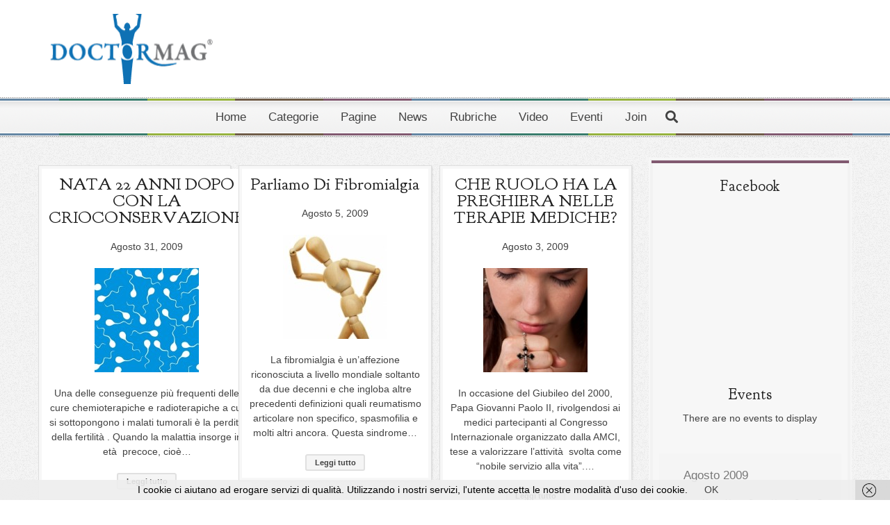

--- FILE ---
content_type: text/html; charset=UTF-8
request_url: https://it.doctmag.com/2009/08/
body_size: 11218
content:
<!DOCTYPE HTML>
<html class="" lang="it-IT">
<head>
	<meta charset="UTF-8">

	<title>Agosto 2009 Archivi - Doctormag</title>

<!-- This site is optimized with the Yoast SEO plugin v11.4 - https://yoast.com/wordpress/plugins/seo/ -->
<link rel="canonical" href="https://it.doctmag.com/2009/08/" />
<script type='application/ld+json' class='yoast-schema-graph yoast-schema-graph--main'>{"@context":"https://schema.org","@graph":[{"@type":"Organization","@id":"https://it.doctmag.com/#organization","name":"","url":"https://it.doctmag.com/","sameAs":[]},{"@type":"WebSite","@id":"https://it.doctmag.com/#website","url":"https://it.doctmag.com/","name":"Doctormag","publisher":{"@id":"https://it.doctmag.com/#organization"},"potentialAction":{"@type":"SearchAction","target":"https://it.doctmag.com/?s={search_term_string}","query-input":"required name=search_term_string"}},{"@type":"CollectionPage","@id":"https://it.doctmag.com/2009/08/#webpage","url":"https://it.doctmag.com/2009/08/","inLanguage":"it-IT","name":"Agosto 2009 Archivi - Doctormag","isPartOf":{"@id":"https://it.doctmag.com/#website"}}]}</script>
<!-- / Yoast SEO plugin. -->

<link rel='dns-prefetch' href='//s.w.org' />
<link rel="alternate" type="application/rss+xml" title="Doctormag &raquo; Feed" href="https://it.doctmag.com/feed/" />
<link rel="alternate" type="application/rss+xml" title="Doctormag &raquo; Feed dei commenti" href="https://it.doctmag.com/comments/feed/" />
<meta name="viewport" content="width=device-width, initial-scale=1"><meta name="SKYPE_TOOLBAR" content="SKYPE_TOOLBAR_PARSER_COMPATIBLE"><link rel='stylesheet' id='vendor-css'  href='https://it.doctmag.com/wp-content/themes/wophyr/assets/pkgd/vendor.min.css?ver=1.0.3' type='text/css' media='all' />
<link rel='stylesheet' id='woptima-css'  href='https://it.doctmag.com/wp-content/themes/wophyr/assets/pkgd/main.min.css?ver=1.0.3' type='text/css' media='all' />
<link rel='stylesheet' id='newsletter-css'  href='https://it.doctmag.com/wp-content/plugins/newsletter/style.css?ver=6.9.7' type='text/css' media='all' />
<!--[if lt IE 9]>
<link rel='stylesheet' id='vc_lte_ie9-css'  href='https://it.doctmag.com/wp-content/plugins/js_composer/assets/css/vc_lte_ie9.min.css?ver=6.0.3' type='text/css' media='screen' />
<![endif]-->
<link rel='stylesheet' id='us-theme-css'  href='//it.doctmag.com/wp-content/uploads/us-assets/it.doctmag.com.css?ver=5.4.1' type='text/css' media='all' />
<link rel='stylesheet' id='theme-style-css'  href='//it.doctmag.com/wp-content/themes/wophyr/style.css?ver=5.4.1' type='text/css' media='all' />
<script type='text/javascript' src='https://it.doctmag.com/wp-includes/js/jquery/jquery.js?ver=1.12.4-wp'></script>
<link rel='https://api.w.org/' href='https://it.doctmag.com/wp-json/' />
<link rel="EditURI" type="application/rsd+xml" title="RSD" href="https://it.doctmag.com/xmlrpc.php?rsd" />
<link rel="wlwmanifest" type="application/wlwmanifest+xml" href="https://it.doctmag.com/wp-includes/wlwmanifest.xml" /> 
<meta name="generator" content="WordPress 5.2.21" />

<!-- Simple Events Calendar 1.4.0 by Jerry G. Rietveld (www.jgrietveld.com) -->
<link rel="profile" href="http://microformats.org/profile/hcalendar" />

<script type="text/javascript">

  var _gaq = _gaq || [];
  _gaq.push(['_setAccount', 'UA-5492929-1']);
  _gaq.push(['_setDomainName', '.doctmag.com']);
  _gaq.push(['_trackPageview']);

  (function() {
    var ga = document.createElement('script'); ga.type = 'text/javascript'; ga.async = true;
    ga.src = ('https:' == document.location.protocol ? 'https://ssl' : 'http://www') + '.google-analytics.com/ga.js';
    var s = document.getElementsByTagName('script')[0]; s.parentNode.insertBefore(ga, s);
  })();

</script><link rel="Shortcut Icon" type="image/x-icon" href="https://it.doctmag.com/wp-content/uploads/2012/04/favicon.ico" />
		<script>
			document.documentElement.className = document.documentElement.className.replace( 'no-js', 'js' );
		</script>
					<script type="text/javascript">
			var ajaxurl 		= 'https://it.doctmag.com/wp-admin/admin-ajax.php';
			var resturl 		= 'https://it.doctmag.com/wp-json/';
			var baseDomain	= 'https://it.doctmag.com';
			var ajaxnonce		= '150ee88f98';
			</script>
			<script>
		if (!/Android|webOS|iPhone|iPad|iPod|BlackBerry|IEMobile|Opera Mini/i.test(navigator.userAgent)) {
			var root = document.getElementsByTagName('html')[0]
			root.className += " no-touch";
		}
	</script>
	
			<style>

				.dspacer-tl:before {

					-webkit-mask: url('https://it.doctmag.com/wp-content/themes/wophyr/assets/images/svg/diagonal-tl.svg');

					mask: url('https://it.doctmag.com/wp-content/themes/wophyr/assets/images/svg/diagonal-tl.svg');

				}

				.dspacer-tr:before {

					-webkit-mask: url('https://it.doctmag.com/wp-content/themes/wophyr/assets/images/svg/diagonal-tr.svg');

					mask: url('https://it.doctmag.com/wp-content/themes/wophyr/assets/images/svg/diagonal-tl.svg');

				}

				.dspacer-bl:before {

					-webkit-mask: url('https://it.doctmag.com/wp-content/themes/wophyr/assets/images/svg/diagonal-bl.svg');

					mask: url('https://it.doctmag.com/wp-content/themes/wophyr/assets/images/svg/diagonal-tl.svg');

				}

				.dspacer-br:before {

					-webkit-mask: url('https://it.doctmag.com/wp-content/themes/wophyr/assets/images/svg/diagonal-br.svg');

					mask: url('https://it.doctmag.com/wp-content/themes/wophyr/assets/images/svg/diagonal-tl.svg');

				}

				.l-subheader.at_bottom{

					background: url('https://it.doctmag.com/wp-content/themes/wophyr/assets/images/menu-bg.png');

					background-repeat: repeat-x;

				}

				body {

					background: url('https://it.doctmag.com/wp-content/themes/wophyr/assets/images/body-bg.png');

					background-repeat: repeat;

				}
				
				@media only screen and (min-width: 901px) {
					.current-menu-item {

						background: url('https://it.doctmag.com/wp-content/themes/wophyr/assets/images/active-link.png') no-repeat top center;

					}

					.current-menu-item a {

						color: white !important;

					}
				}

				footer > section {

					background: url('https://it.doctmag.com/wp-content/themes/wophyr/assets/images/content-bg.png') repeat-x top;

				}

			</style>

				<style type="text/css" id="wp-custom-css">
			 ol { margin-left: 1rem ; }		</style>
		<noscript><style> .wpb_animate_when_almost_visible { opacity: 1; }</style></noscript>
				<style id="us-header-css">@media (min-width:900px){.hidden_for_default{display:none !important}.l-subheader.at_top{display:none}.l-header{position:relative;z-index:111;width:100%}.l-subheader{margin:0 auto}.l-subheader.width_full{padding-left:1.5rem;padding-right:1.5rem}.l-subheader-h{display:flex;align-items:center;position:relative;margin:0 auto;height:inherit}.w-header-show{display:none}.l-header.pos_fixed{position:fixed;left:0}.l-header.pos_fixed:not(.notransition) .l-subheader{transition-property:transform, background-color, box-shadow, line-height, height;transition-duration:0.3s;transition-timing-function:cubic-bezier(.78,.13,.15,.86)}.l-header.bg_transparent:not(.sticky){background:linear-gradient(rgba(0,0,0,0.5), transparent) repeat-x}.l-header.bg_transparent:not(.sticky) .l-subheader{box-shadow:none !important;background-image:none;background-color:transparent}.l-header.bg_transparent:not(.sticky) .l-subheader.at_top{background-color:rgba(0,0,0,0.2);color:rgba(255,255,255,0.66)}.l-header.bg_transparent:not(.sticky) .l-subheader.at_bottom .l-subheader-h{box-shadow:0 -1px 0 rgba(255,255,255,0.22)}.l-header.bg_transparent:not(.sticky) .w-nav.type_desktop .w-nav-list.level_1>.menu-item>a{background-color:transparent}.l-header.bg_transparent~.l-main .l-section.width_full.height_auto:first-child{padding-top:0 !important;padding-bottom:0 !important}.l-header.pos_static.bg_transparent{position:absolute;left:0}.l-subheader.width_full .l-subheader-h{max-width:none !important}.headerinpos_above .l-header.pos_fixed{overflow:hidden;transition:transform 0.3s;transform:translate3d(0,-100%,0)}.headerinpos_above .l-header.pos_fixed.sticky{overflow:visible;transform:none}.headerinpos_above .l-header.pos_fixed~.l-section,.headerinpos_above .l-header.pos_fixed~.l-main,.headerinpos_above .l-header.pos_fixed~.l-main .l-section:first-child{padding-top:0 !important}.l-header.shadow_thin .l-subheader.at_middle,.l-header.shadow_thin .l-subheader.at_bottom,.l-header.shadow_none.sticky .l-subheader.at_middle,.l-header.shadow_none.sticky .l-subheader.at_bottom{box-shadow:0 1px 0 rgba(0,0,0,0.08)}.l-header.shadow_wide .l-subheader.at_middle,.l-header.shadow_wide .l-subheader.at_bottom{box-shadow:0 3px 5px -1px rgba(0,0,0,0.1), 0 2px 1px -1px rgba(0,0,0,0.05)}.headerinpos_bottom .l-header.pos_fixed:not(.sticky) .w-dropdown-list{top:auto;bottom:-0.4em;padding-top:0.4em;padding-bottom:2.4em}.header_hor .l-subheader-cell>.w-cart{margin-left:0;margin-right:0}.l-subheader.at_top{line-height:40px;height:40px}.l-header.sticky .l-subheader.at_top{line-height:0px;height:0px;overflow:hidden}.l-subheader.at_middle{line-height:140px;height:140px}.l-header.sticky .l-subheader.at_middle{line-height:80px;height:80px}.l-subheader.at_bottom{line-height:57px;height:57px}.l-header.sticky .l-subheader.at_bottom{line-height:50px;height:50px}.l-subheader.with_centering .l-subheader-cell.at_left,.l-subheader.with_centering .l-subheader-cell.at_right{flex-basis:100px}.l-header.pos_fixed~.l-section:first-of-type,.sidebar_left .l-header.pos_fixed + .l-main,.sidebar_right .l-header.pos_fixed + .l-main,.sidebar_none .l-header.pos_fixed + .l-main .l-section:first-of-type,.sidebar_none .l-header.pos_fixed + .l-main .l-section-gap:nth-child(2),.headerinpos_below .l-header.pos_fixed~.l-main .l-section:nth-of-type(2),.l-header.pos_static.bg_transparent~.l-section:first-of-type,.sidebar_left .l-header.pos_static.bg_transparent + .l-main,.sidebar_right .l-header.pos_static.bg_transparent + .l-main,.sidebar_none .l-header.pos_static.bg_transparent + .l-main .l-section:first-of-type{padding-top:197px}.headerinpos_bottom .l-header.pos_fixed~.l-main .l-section:first-of-type{padding-bottom:197px}.l-header.bg_transparent~.l-main .l-section.valign_center:first-of-type>.l-section-h{top:-98.5px}.headerinpos_bottom .l-header.pos_fixed.bg_transparent~.l-main .l-section.valign_center:first-of-type>.l-section-h{top:98.5px}.l-header.pos_fixed~.l-main .l-section.height_full:not(:first-of-type){min-height:calc(100vh - 130px)}.admin-bar .l-header.pos_fixed~.l-main .l-section.height_full:not(:first-of-type){min-height:calc(100vh - 162px)}.l-header.pos_static.bg_solid~.l-main .l-section.height_full:first-of-type{min-height:calc(100vh - 197px)}.l-header.pos_fixed~.l-main .l-section.sticky{top:130px}.admin-bar .l-header.pos_fixed~.l-main .l-section.sticky{top:162px}.l-header.pos_fixed.sticky + .l-section.type_sticky,.sidebar_none .l-header.pos_fixed.sticky + .l-main .l-section.type_sticky:first-of-type{padding-top:130px}.headerinpos_below .l-header.pos_fixed:not(.sticky){position:absolute;top:100%}.headerinpos_bottom .l-header.pos_fixed:not(.sticky){position:absolute;bottom:0}.headerinpos_below .l-header.pos_fixed~.l-main .l-section:first-of-type,.headerinpos_bottom .l-header.pos_fixed~.l-main .l-section:first-of-type{padding-top:0 !important}.headerinpos_below .l-header.pos_fixed~.l-main .l-section.height_full:nth-of-type(2){min-height:100vh}.admin-bar.headerinpos_below .l-header.pos_fixed~.l-main .l-section.height_full:nth-of-type(2){min-height:calc(100vh - 32px)}.headerinpos_bottom .l-header.pos_fixed:not(.sticky) .w-cart-dropdown,.headerinpos_bottom .l-header.pos_fixed:not(.sticky) .w-nav.type_desktop .w-nav-list.level_2{bottom:100%;transform-origin:0 100%}.headerinpos_bottom .l-header.pos_fixed:not(.sticky) .w-nav.type_mobile.m_layout_dropdown .w-nav-list.level_1{top:auto;bottom:100%;box-shadow:0 -3px 3px rgba(0,0,0,0.1)}.headerinpos_bottom .l-header.pos_fixed:not(.sticky) .w-nav.type_desktop .w-nav-list.level_3,.headerinpos_bottom .l-header.pos_fixed:not(.sticky) .w-nav.type_desktop .w-nav-list.level_4{top:auto;bottom:0;transform-origin:0 100%}}@media (min-width:600px) and (max-width:899px){.hidden_for_tablets{display:none !important}.l-subheader.at_top{display:none}.l-header{position:relative;z-index:111;width:100%}.l-subheader{margin:0 auto}.l-subheader.width_full{padding-left:1.5rem;padding-right:1.5rem}.l-subheader-h{display:flex;align-items:center;position:relative;margin:0 auto;height:inherit}.w-header-show{display:none}.l-header.pos_fixed{position:fixed;left:0}.l-header.pos_fixed:not(.notransition) .l-subheader{transition-property:transform, background-color, box-shadow, line-height, height;transition-duration:0.3s;transition-timing-function:cubic-bezier(.78,.13,.15,.86)}.l-header.bg_transparent:not(.sticky){background:linear-gradient(rgba(0,0,0,0.5), transparent) repeat-x}.l-header.bg_transparent:not(.sticky) .l-subheader{box-shadow:none !important;background-image:none;background-color:transparent}.l-header.bg_transparent:not(.sticky) .l-subheader.at_top{background-color:rgba(0,0,0,0.2);color:rgba(255,255,255,0.66)}.l-header.bg_transparent:not(.sticky) .l-subheader.at_bottom .l-subheader-h{box-shadow:0 -1px 0 rgba(255,255,255,0.22)}.l-header.bg_transparent:not(.sticky) .w-nav.type_desktop .w-nav-list.level_1>.menu-item>a{background-color:transparent}.l-header.bg_transparent~.l-main .l-section.width_full.height_auto:first-child{padding-top:0 !important;padding-bottom:0 !important}.l-header.pos_static.bg_transparent{position:absolute;left:0}.l-subheader.width_full .l-subheader-h{max-width:none !important}.headerinpos_above .l-header.pos_fixed{overflow:hidden;transition:transform 0.3s;transform:translate3d(0,-100%,0)}.headerinpos_above .l-header.pos_fixed.sticky{overflow:visible;transform:none}.headerinpos_above .l-header.pos_fixed~.l-section,.headerinpos_above .l-header.pos_fixed~.l-main,.headerinpos_above .l-header.pos_fixed~.l-main .l-section:first-child{padding-top:0 !important}.l-header.shadow_thin .l-subheader.at_middle,.l-header.shadow_thin .l-subheader.at_bottom,.l-header.shadow_none.sticky .l-subheader.at_middle,.l-header.shadow_none.sticky .l-subheader.at_bottom{box-shadow:0 1px 0 rgba(0,0,0,0.08)}.l-header.shadow_wide .l-subheader.at_middle,.l-header.shadow_wide .l-subheader.at_bottom{box-shadow:0 3px 5px -1px rgba(0,0,0,0.1), 0 2px 1px -1px rgba(0,0,0,0.05)}.headerinpos_bottom .l-header.pos_fixed:not(.sticky) .w-dropdown-list{top:auto;bottom:-0.4em;padding-top:0.4em;padding-bottom:2.4em}.header_hor .l-subheader-cell>.w-cart{margin-left:0;margin-right:0}.l-subheader.at_top{line-height:40px;height:40px}.l-header.sticky .l-subheader.at_top{line-height:40px;height:40px}.l-subheader.at_middle{line-height:50px;height:50px}.l-header.sticky .l-subheader.at_middle{line-height:0px;height:0px;overflow:hidden}.l-subheader.at_bottom{line-height:50px;height:50px}.l-header.sticky .l-subheader.at_bottom{line-height:50px;height:50px}.l-header.pos_fixed~.l-section:first-of-type,.sidebar_left .l-header.pos_fixed + .l-main,.sidebar_right .l-header.pos_fixed + .l-main,.sidebar_none .l-header.pos_fixed + .l-main .l-section:first-of-type,.sidebar_none .l-header.pos_fixed + .l-main .l-section-gap:nth-child(2),.l-header.pos_static.bg_transparent~.l-section:first-of-type,.sidebar_left .l-header.pos_static.bg_transparent + .l-main,.sidebar_right .l-header.pos_static.bg_transparent + .l-main,.sidebar_none .l-header.pos_static.bg_transparent + .l-main .l-section:first-of-type{padding-top:100px}.l-header.pos_fixed~.l-main .l-section.sticky{top:50px}.l-header.pos_fixed.sticky + .l-section.type_sticky,.sidebar_none .l-header.pos_fixed.sticky + .l-main .l-section.type_sticky:first-of-type{padding-top:50px}}@media (max-width:599px){.hidden_for_mobiles{display:none !important}.l-subheader.at_top{display:none}.l-header{position:relative;z-index:111;width:100%}.l-subheader{margin:0 auto}.l-subheader.width_full{padding-left:1.5rem;padding-right:1.5rem}.l-subheader-h{display:flex;align-items:center;position:relative;margin:0 auto;height:inherit}.w-header-show{display:none}.l-header.pos_fixed{position:fixed;left:0}.l-header.pos_fixed:not(.notransition) .l-subheader{transition-property:transform, background-color, box-shadow, line-height, height;transition-duration:0.3s;transition-timing-function:cubic-bezier(.78,.13,.15,.86)}.l-header.bg_transparent:not(.sticky){background:linear-gradient(rgba(0,0,0,0.5), transparent) repeat-x}.l-header.bg_transparent:not(.sticky) .l-subheader{box-shadow:none !important;background-image:none;background-color:transparent}.l-header.bg_transparent:not(.sticky) .l-subheader.at_top{background-color:rgba(0,0,0,0.2);color:rgba(255,255,255,0.66)}.l-header.bg_transparent:not(.sticky) .l-subheader.at_bottom .l-subheader-h{box-shadow:0 -1px 0 rgba(255,255,255,0.22)}.l-header.bg_transparent:not(.sticky) .w-nav.type_desktop .w-nav-list.level_1>.menu-item>a{background-color:transparent}.l-header.bg_transparent~.l-main .l-section.width_full.height_auto:first-child{padding-top:0 !important;padding-bottom:0 !important}.l-header.pos_static.bg_transparent{position:absolute;left:0}.l-subheader.width_full .l-subheader-h{max-width:none !important}.headerinpos_above .l-header.pos_fixed{overflow:hidden;transition:transform 0.3s;transform:translate3d(0,-100%,0)}.headerinpos_above .l-header.pos_fixed.sticky{overflow:visible;transform:none}.headerinpos_above .l-header.pos_fixed~.l-section,.headerinpos_above .l-header.pos_fixed~.l-main,.headerinpos_above .l-header.pos_fixed~.l-main .l-section:first-child{padding-top:0 !important}.l-header.shadow_thin .l-subheader.at_middle,.l-header.shadow_thin .l-subheader.at_bottom,.l-header.shadow_none.sticky .l-subheader.at_middle,.l-header.shadow_none.sticky .l-subheader.at_bottom{box-shadow:0 1px 0 rgba(0,0,0,0.08)}.l-header.shadow_wide .l-subheader.at_middle,.l-header.shadow_wide .l-subheader.at_bottom{box-shadow:0 3px 5px -1px rgba(0,0,0,0.1), 0 2px 1px -1px rgba(0,0,0,0.05)}.headerinpos_bottom .l-header.pos_fixed:not(.sticky) .w-dropdown-list{top:auto;bottom:-0.4em;padding-top:0.4em;padding-bottom:2.4em}.header_hor .l-subheader-cell>.w-cart{margin-left:0;margin-right:0}.l-subheader.at_top{line-height:40px;height:40px}.l-header.sticky .l-subheader.at_top{line-height:40px;height:40px}.l-subheader.at_middle{line-height:50px;height:50px}.l-header.sticky .l-subheader.at_middle{line-height:0px;height:0px;overflow:hidden}.l-subheader.at_bottom{line-height:50px;height:50px}.l-header.sticky .l-subheader.at_bottom{line-height:50px;height:50px}.l-header.pos_fixed~.l-section:first-of-type,.sidebar_left .l-header.pos_fixed + .l-main,.sidebar_right .l-header.pos_fixed + .l-main,.sidebar_none .l-header.pos_fixed + .l-main .l-section:first-of-type,.sidebar_none .l-header.pos_fixed + .l-main .l-section-gap:nth-child(2),.l-header.pos_static.bg_transparent~.l-section:first-of-type,.sidebar_left .l-header.pos_static.bg_transparent + .l-main,.sidebar_right .l-header.pos_static.bg_transparent + .l-main,.sidebar_none .l-header.pos_static.bg_transparent + .l-main .l-section:first-of-type{padding-top:100px}.l-header.pos_fixed~.l-main .l-section.sticky{top:50px}.l-header.pos_fixed.sticky + .l-section.type_sticky,.sidebar_none .l-header.pos_fixed.sticky + .l-main .l-section.type_sticky:first-of-type{padding-top:50px}}@media (min-width:900px){.ush_image_1{height:101px}.l-header.sticky .ush_image_1{height:70px}}@media (min-width:600px) and (max-width:899px){.ush_image_1{height:70px}.l-header.sticky .ush_image_1{height:70px}}@media (max-width:599px){.ush_image_1{height:70px}.l-header.sticky .ush_image_1{height:70px}}.ush_text_1{white-space:nowrap}.ush_text_2{white-space:nowrap}.ush_text_3{white-space:nowrap}.header_hor .ush_menu_1.type_desktop .w-nav-list.level_1>.menu-item>a{padding-left:16px;padding-right:16px}.header_ver .ush_menu_1.type_desktop .w-nav-list.level_1>.menu-item>a{padding-top:16px;padding-bottom:16px}.ush_menu_1{}.ush_menu_1.type_desktop .w-nav-list>.menu-item.level_1{font-size:17px}.ush_menu_1.type_desktop .w-nav-list>.menu-item:not(.level_1){font-size:15px}.ush_menu_1.type_mobile .w-nav-anchor.level_1{font-size:1.1rem}.ush_menu_1.type_mobile .w-nav-anchor:not(.level_1){font-size:0.9rem}@media (min-width:900px){.ush_menu_1 .w-nav-icon{font-size:20px}}@media (min-width:600px) and (max-width:899px){.ush_menu_1 .w-nav-icon{font-size:20px}}@media (max-width:599px){.ush_menu_1 .w-nav-icon{font-size:20px}}@media screen and (max-width:899px){.w-nav.ush_menu_1>.w-nav-list.level_1{display:none}.ush_menu_1 .w-nav-control{display:block}}@media (min-width:900px){.ush_search_1.layout_simple{max-width:240px}.ush_search_1.layout_modern.active{width:240px}.ush_search_1 .w-search-open,.ush_search_1 .w-search-close,.ush_search_1 .w-search-form-btn{font-size:18px}}@media (min-width:600px) and (max-width:899px){.ush_search_1.layout_simple{max-width:200px}.ush_search_1.layout_modern.active{width:200px}.ush_search_1 .w-search-open,.ush_search_1 .w-search-close,.ush_search_1 .w-search-form-btn{font-size:18px}}@media (max-width:599px){.ush_search_1 .w-search-open,.ush_search_1 .w-search-close,.ush_search_1 .w-search-form-btn{font-size:18px}}.ush_socials_1 .w-socials-list{margin:-0}.ush_socials_1 .w-socials-item{padding:0}@media (min-width:900px){.ush_socials_1{font-size:20px}}@media (min-width:600px) and (max-width:899px){.ush_socials_1{font-size:18px}}@media (max-width:599px){.ush_socials_1{font-size:16px}}@media (min-width:900px){.ush_cart_1 .w-cart-link{font-size:20px}}@media (min-width:600px) and (max-width:899px){.ush_cart_1 .w-cart-link{font-size:20px}}@media (max-width:599px){.ush_cart_1 .w-cart-link{font-size:20px}}</style>
				</head>
<body class="archive date l-body Zephyr_5.4.1 header_hor headerinpos_top state_default is-frontend wpb-js-composer js-comp-ver-6.0.3 vc_responsive" itemscope itemtype="https://schema.org/WebPage">

<div class="l-canvas sidebar_right type_wide">

	
				
		<header class="l-header pos_static bg_solid shadow_thin" itemscope itemtype="https://schema.org/WPHeader"><div class="l-subheader at_middle with_centering"><div class="l-subheader-h"><div class="l-subheader-cell at_left"></div><div class="l-subheader-cell at_center"><div class="w-image ush_image_1"><a class="w-image-h" href="https://it.doctmag.com/"><img width="244" height="100"   alt="doctormag" data-src="https://it.doctmag.com/wp-content/uploads/2014/09/doctormag.png" class="attachment-large size-large lazyload" src="[data-uri]" /><noscript><img width="244" height="100" src="https://it.doctmag.com/wp-content/uploads/2014/09/doctormag.png" class="attachment-large size-large" alt="doctormag" /></noscript></a></div></div><div class="l-subheader-cell at_right"></div></div></div><div class="l-subheader at_bottom with_centering"><div class="l-subheader-h"><div class="l-subheader-cell at_left"></div><div class="l-subheader-cell at_center"><nav class="w-nav ush_menu_1 type_desktop dropdown_height m_align_left m_layout_dropdown" itemscope itemtype="https://schema.org/SiteNavigationElement"><a class="w-nav-control" href="javascript:void(0);" aria-label="Menu"><div class="w-nav-icon"><i></i></div><span>Menu</span></a><ul class="w-nav-list level_1 hide_for_mobiles hover_simple"><li id="menu-item-24329" class="menu-item menu-item-type-custom menu-item-object-custom w-nav-item level_1 menu-item-24329"><a class="w-nav-anchor level_1"  href="/"><span class="w-nav-title">Home</span><span class="w-nav-arrow"></span></a></li><li id="menu-item-24330" class="menu-item menu-item-type-custom menu-item-object-custom menu-item-has-children w-nav-item level_1 menu-item-24330"><a class="w-nav-anchor level_1"  href="#"><span class="w-nav-title">Categorie</span><span class="w-nav-arrow"></span></a><ul class="w-nav-list level_2"><li id="menu-item-24345" class="menu-item menu-item-type-taxonomy menu-item-object-category w-nav-item level_2 menu-item-24345"><a class="w-nav-anchor level_2"  href="https://it.doctmag.com/antonio-giordano/"><span class="w-nav-title">Antonio Giordano</span><span class="w-nav-arrow"></span></a></li><li id="menu-item-20025" class="menu-item menu-item-type-taxonomy menu-item-object-category w-nav-item level_2 menu-item-20025"><a class="w-nav-anchor level_2"  href="https://it.doctmag.com/chirurgia-estetica/"><span class="w-nav-title">Chirurgia Estetica</span><span class="w-nav-arrow"></span></a></li><li id="menu-item-20026" class="menu-item menu-item-type-taxonomy menu-item-object-category w-nav-item level_2 menu-item-20026"><a class="w-nav-anchor level_2"  href="https://it.doctmag.com/dermo-estetica/"><span class="w-nav-title">Dermo Estetica</span><span class="w-nav-arrow"></span></a></li><li id="menu-item-24283" class="menu-item menu-item-type-taxonomy menu-item-object-category w-nav-item level_2 menu-item-24283"><a class="w-nav-anchor level_2"  href="https://it.doctmag.com/diabetologia/"><span class="w-nav-title">Diabetologia</span><span class="w-nav-arrow"></span></a></li><li id="menu-item-20027" class="menu-item menu-item-type-taxonomy menu-item-object-category w-nav-item level_2 menu-item-20027"><a class="w-nav-anchor level_2"  href="https://it.doctmag.com/medicina-generale/"><span class="w-nav-title">Medicina Generale</span><span class="w-nav-arrow"></span></a></li><li id="menu-item-20028" class="menu-item menu-item-type-taxonomy menu-item-object-category w-nav-item level_2 menu-item-20028"><a class="w-nav-anchor level_2"  href="https://it.doctmag.com/medicina-specialistica/"><span class="w-nav-title">Medicina Specialistica</span><span class="w-nav-arrow"></span></a></li><li id="menu-item-20029" class="menu-item menu-item-type-taxonomy menu-item-object-category w-nav-item level_2 menu-item-20029"><a class="w-nav-anchor level_2"  href="https://it.doctmag.com/medicine-non-convenzionali/"><span class="w-nav-title">Medicine Non Convenzionali</span><span class="w-nav-arrow"></span></a></li><li id="menu-item-20031" class="menu-item menu-item-type-taxonomy menu-item-object-category w-nav-item level_2 menu-item-20031"><a class="w-nav-anchor level_2"  href="https://it.doctmag.com/odontoiatria/"><span class="w-nav-title">Odontoiatria</span><span class="w-nav-arrow"></span></a></li><li id="menu-item-20032" class="menu-item menu-item-type-taxonomy menu-item-object-category w-nav-item level_2 menu-item-20032"><a class="w-nav-anchor level_2"  href="https://it.doctmag.com/professioni-sanitarie/"><span class="w-nav-title">Professioni Sanitarie</span><span class="w-nav-arrow"></span></a></li><li id="menu-item-20034" class="menu-item menu-item-type-taxonomy menu-item-object-category w-nav-item level_2 menu-item-20034"><a class="w-nav-anchor level_2"  href="https://it.doctmag.com/settore-farmaceutico/"><span class="w-nav-title">Settore Farmaceutico</span><span class="w-nav-arrow"></span></a></li><li id="menu-item-20035" class="menu-item menu-item-type-taxonomy menu-item-object-category w-nav-item level_2 menu-item-20035"><a class="w-nav-anchor level_2"  href="https://it.doctmag.com/sicurezza-ed-igiene/"><span class="w-nav-title">Sicurezza ed igiene</span><span class="w-nav-arrow"></span></a></li><li id="menu-item-20037" class="menu-item menu-item-type-taxonomy menu-item-object-category w-nav-item level_2 menu-item-20037"><a class="w-nav-anchor level_2"  href="https://it.doctmag.com/wellness/"><span class="w-nav-title">Wellness</span><span class="w-nav-arrow"></span></a></li><li id="menu-item-20038" class="menu-item menu-item-type-taxonomy menu-item-object-category w-nav-item level_2 menu-item-20038"><a class="w-nav-anchor level_2"  href="https://it.doctmag.com/works-and-research/"><span class="w-nav-title">Works and Research</span><span class="w-nav-arrow"></span></a></li></ul></li><li id="menu-item-24331" class="menu-item menu-item-type-custom menu-item-object-custom menu-item-has-children w-nav-item level_1 menu-item-24331"><a class="w-nav-anchor level_1"  href="#"><span class="w-nav-title">Pagine</span><span class="w-nav-arrow"></span></a><ul class="w-nav-list level_2"><li id="menu-item-24334" class="menu-item menu-item-type-post_type menu-item-object-page w-nav-item level_2 menu-item-24334"><a class="w-nav-anchor level_2"  href="https://it.doctmag.com/blog-medici/"><span class="w-nav-title">Blog Medici</span><span class="w-nav-arrow"></span></a></li><li id="menu-item-24332" class="menu-item menu-item-type-post_type menu-item-object-page w-nav-item level_2 menu-item-24332"><a class="w-nav-anchor level_2"  href="https://it.doctmag.com/prontuario/"><span class="w-nav-title">Prontuario</span><span class="w-nav-arrow"></span></a></li><li id="menu-item-24333" class="menu-item menu-item-type-post_type menu-item-object-page w-nav-item level_2 menu-item-24333"><a class="w-nav-anchor level_2"  href="https://it.doctmag.com/link-istituzionali/"><span class="w-nav-title">Link Istituzionali</span><span class="w-nav-arrow"></span></a></li><li id="menu-item-24336" class="menu-item menu-item-type-post_type menu-item-object-page w-nav-item level_2 menu-item-24336"><a class="w-nav-anchor level_2"  href="https://it.doctmag.com/privacy/"><span class="w-nav-title">Privacy</span><span class="w-nav-arrow"></span></a></li><li id="menu-item-24335" class="menu-item menu-item-type-post_type menu-item-object-page w-nav-item level_2 menu-item-24335"><a class="w-nav-anchor level_2"  href="https://it.doctmag.com/project/"><span class="w-nav-title">Project</span><span class="w-nav-arrow"></span></a></li></ul></li><li id="menu-item-20030" class="menu-item menu-item-type-taxonomy menu-item-object-category w-nav-item level_1 menu-item-20030"><a class="w-nav-anchor level_1"  href="https://it.doctmag.com/news/"><span class="w-nav-title">News</span><span class="w-nav-arrow"></span></a></li><li id="menu-item-20033" class="menu-item menu-item-type-taxonomy menu-item-object-category w-nav-item level_1 menu-item-20033"><a class="w-nav-anchor level_1"  href="https://it.doctmag.com/rubriche/"><span class="w-nav-title">Rubriche</span><span class="w-nav-arrow"></span></a></li><li id="menu-item-20036" class="menu-item menu-item-type-taxonomy menu-item-object-category w-nav-item level_1 menu-item-20036"><a class="w-nav-anchor level_1"  href="https://it.doctmag.com/video/"><span class="w-nav-title">Video</span><span class="w-nav-arrow"></span></a></li><li id="menu-item-24338" class="menu-item menu-item-type-post_type menu-item-object-page w-nav-item level_1 menu-item-24338"><a class="w-nav-anchor level_1"  href="https://it.doctmag.com/eventi/"><span class="w-nav-title">Eventi</span><span class="w-nav-arrow"></span></a></li><li id="menu-item-24337" class="menu-item menu-item-type-post_type menu-item-object-page w-nav-item level_1 menu-item-24337"><a class="w-nav-anchor level_1"  href="https://it.doctmag.com/join/"><span class="w-nav-title">Join</span><span class="w-nav-arrow"></span></a></li><li class="w-nav-close"></li></ul><div class="w-nav-options hidden" onclick='return {&quot;mobileWidth&quot;:900,&quot;mobileBehavior&quot;:1}'></div></nav><div class="w-search ush_search_1 layout_fullscreen"><div class="w-search-background"></div><a class="w-search-open" href="javascript:void(0);" title="Cerca"><i class="fas fa-search"></i></a><div class="w-search-form"><form class="w-search-form-h" autocomplete="off" action="https://it.doctmag.com/" method="get"><div class="w-search-form-field"><input type="text" name="s" id="us_form_search_s" placeholder="Cerca" aria-label="Cerca"/><span class="w-form-row-field-bar"></span></div><a class="w-search-close" href="javascript:void(0);" title="Chiudi"></a></form></div></div></div><div class="l-subheader-cell at_right"></div></div></div><div class="l-subheader for_hidden hidden"></div></header>
		
	
	<div class="l-main">
	<div class="l-main-h i-cf">

		<main class="l-content" itemprop="mainContentOfPage">
			<section class="l-section wpb_row height_auto"><div class="l-section-h i-cf"><div class="g-cols vc_row type_default valign_top"><div class="vc_col-sm-12 wpb_column vc_column_container"><div class="vc_column-inner"><div class="wpb_wrapper"><div class="w-grid type_masonry layout_24664 cols_3 with_isotope" id="us_grid_1"><style id="us_grid_1_css">#us_grid_1 .w-grid-item{padding:0.4rem}#us_grid_1 .w-grid-list{margin:-0.4rem -0.4rem 0.4rem}.w-grid + #us_grid_1 .w-grid-list{margin-top:0.4rem}.l-section.width_full>div>div>.vc_col-sm-12>div>div>#us_grid_1 .w-grid-list{margin-left:0.4rem;margin-right:0.4rem}.l-section.height_auto>div>div>.vc_col-sm-12>div>div>#us_grid_1:first-child .w-grid-list{margin-top:0.4rem}.l-section.height_auto>div>div>.vc_col-sm-12>div>div>#us_grid_1:last-child .w-grid-list{margin-bottom:0.4rem}@media (max-width:899px){#us_grid_1 .w-grid-item{width:50%}}@media (max-width:599px){#us_grid_1 .w-grid-list{margin:0}#us_grid_1 .w-grid-item{width:100%;padding:0;margin-bottom:0.4rem}}</style><style>#us_grid_1 .w-grid-item-h{}#us_grid_1 .usg_vwrapper_1{background-color:#f7f7f7}#us_grid_1 .usg_vwrapper_2{background-color:#ffffff}#us_grid_1 .usg_post_title_1{text-transform:capitalize}#us_grid_1 .usg_post_date_1{}#us_grid_1 .usg_post_content_1{}#us_grid_1 .usg_hwrapper_1{}#us_grid_1 .usg_btn_1{font-size:11px}#us_grid_1 .usg_post_image_1{}#us_grid_1 .usg_vwrapper_2{margin:4px}#us_grid_1 .usg_post_title_1{margin:10px}#us_grid_1 .usg_post_date_1{margin:10px}#us_grid_1 .usg_post_content_1{margin:10px}#us_grid_1 .usg_hwrapper_1{margin:10px}#us_grid_1 .usg_post_image_1{margin:10px}</style><div class="w-grid-list"><article class="w-grid-item ratio_1x1 post-21211 post type-post status-publish format-standard has-post-thumbnail hentry category-rubriche tag-antitumorali tag-chemioterapiche tag-criocongelato tag-fertilit tag-intracitoplasmatico tag-radioterapiche tag-Xytex-International-Ltd" data-id="21211">
	<div class="w-grid-item-h">
				<div class="w-vwrapper usg_vwrapper_1 align_left valign_top light-shadow"><div class="w-vwrapper usg_vwrapper_2 align_center valign_top text-center"><h3 class="w-post-elm post_title usg_post_title_1 align_center entry-title color_link_inherit"><a href="https://it.doctmag.com/2009/08/nata-22-anni-dopo-con-la-crioconservazione/">NATA 22 ANNI DOPO CON LA CRIOCONSERVAZIONE</a></h3><time class="w-post-elm post_date usg_post_date_1 entry-date published" datetime="2009-08-31T00:00:00+00:00">Agosto 31, 2009</time><div class="w-post-elm post_image usg_post_image_1"><img width="150" height="150"   alt="" data-srcset="https://it.doctmag.com/wp-content/uploads/2012/04/nata-22-anni-dopo-con-la-crioconservazione22-150x150.jpg 150w, https://it.doctmag.com/wp-content/uploads/2012/04/nata-22-anni-dopo-con-la-crioconservazione22.jpg 300w, https://it.doctmag.com/wp-content/uploads/2012/04/nata-22-anni-dopo-con-la-crioconservazione22-218x218.jpg 218w, https://it.doctmag.com/wp-content/uploads/2012/04/nata-22-anni-dopo-con-la-crioconservazione22-73x73.jpg 73w, https://it.doctmag.com/wp-content/uploads/2012/04/nata-22-anni-dopo-con-la-crioconservazione22-40x40.jpg 40w, https://it.doctmag.com/wp-content/uploads/2012/04/nata-22-anni-dopo-con-la-crioconservazione22-184x184.jpg 184w"  data-src="https://it.doctmag.com/wp-content/uploads/2012/04/nata-22-anni-dopo-con-la-crioconservazione22-150x150.jpg" data-sizes="(max-width: 150px) 100vw, 150px" class="attachment-thumbnail size-thumbnail wp-post-image lazyload" src="[data-uri]" /><noscript><img width="150" height="150" src="https://it.doctmag.com/wp-content/uploads/2012/04/nata-22-anni-dopo-con-la-crioconservazione22-150x150.jpg" class="attachment-thumbnail size-thumbnail wp-post-image" alt="" srcset="https://it.doctmag.com/wp-content/uploads/2012/04/nata-22-anni-dopo-con-la-crioconservazione22-150x150.jpg 150w, https://it.doctmag.com/wp-content/uploads/2012/04/nata-22-anni-dopo-con-la-crioconservazione22.jpg 300w, https://it.doctmag.com/wp-content/uploads/2012/04/nata-22-anni-dopo-con-la-crioconservazione22-218x218.jpg 218w, https://it.doctmag.com/wp-content/uploads/2012/04/nata-22-anni-dopo-con-la-crioconservazione22-73x73.jpg 73w, https://it.doctmag.com/wp-content/uploads/2012/04/nata-22-anni-dopo-con-la-crioconservazione22-40x40.jpg 40w, https://it.doctmag.com/wp-content/uploads/2012/04/nata-22-anni-dopo-con-la-crioconservazione22-184x184.jpg 184w" sizes="(max-width: 150px) 100vw, 150px" /></noscript></div><div class="w-post-elm post_content usg_post_content_1">Una delle conseguenze più frequenti delle cure chemioterapiche e radioterapiche a cui si sottopongono i malati tumorali è la perdita della fertilità . Quando la malattia insorge in età  precoce, cioè&hellip;</div><div class="w-hwrapper usg_hwrapper_1 align_right valign_top "><a class="w-btn us-btn-style_2 usg_btn_1" href="https://it.doctmag.com/2009/08/nata-22-anni-dopo-con-la-crioconservazione/"><span class="w-btn-label">Leggi tutto</span></a></div></div></div>	</div>
</article>
<article class="w-grid-item ratio_1x1 post-21212 post type-post status-publish format-standard has-post-thumbnail hentry category-medicina-specialistica tag-antidolorifici tag-bruciore tag-esami-strumentali tag-fibromialgia tag-reumatologo tag-virale" data-id="21212">
	<div class="w-grid-item-h">
				<div class="w-vwrapper usg_vwrapper_1 align_left valign_top light-shadow"><div class="w-vwrapper usg_vwrapper_2 align_center valign_top text-center"><h3 class="w-post-elm post_title usg_post_title_1 align_center entry-title color_link_inherit"><a href="https://it.doctmag.com/2009/08/parliamo-di-fibromialgia/">Parliamo di fibromialgia</a></h3><time class="w-post-elm post_date usg_post_date_1 entry-date published" datetime="2009-08-05T00:00:00+00:00">Agosto 5, 2009</time><div class="w-post-elm post_image usg_post_image_1"><img width="150" height="150"   alt="" data-srcset="https://it.doctmag.com/wp-content/uploads/2012/04/parliamo-di-fibromialgia22-150x150.jpg 150w, https://it.doctmag.com/wp-content/uploads/2012/04/parliamo-di-fibromialgia22-73x73.jpg 73w, https://it.doctmag.com/wp-content/uploads/2012/04/parliamo-di-fibromialgia22-40x40.jpg 40w, https://it.doctmag.com/wp-content/uploads/2012/04/parliamo-di-fibromialgia22-184x184.jpg 184w"  data-src="https://it.doctmag.com/wp-content/uploads/2012/04/parliamo-di-fibromialgia22-150x150.jpg" data-sizes="(max-width: 150px) 100vw, 150px" class="attachment-thumbnail size-thumbnail wp-post-image lazyload" src="[data-uri]" /><noscript><img width="150" height="150" src="https://it.doctmag.com/wp-content/uploads/2012/04/parliamo-di-fibromialgia22-150x150.jpg" class="attachment-thumbnail size-thumbnail wp-post-image" alt="" srcset="https://it.doctmag.com/wp-content/uploads/2012/04/parliamo-di-fibromialgia22-150x150.jpg 150w, https://it.doctmag.com/wp-content/uploads/2012/04/parliamo-di-fibromialgia22-73x73.jpg 73w, https://it.doctmag.com/wp-content/uploads/2012/04/parliamo-di-fibromialgia22-40x40.jpg 40w, https://it.doctmag.com/wp-content/uploads/2012/04/parliamo-di-fibromialgia22-184x184.jpg 184w" sizes="(max-width: 150px) 100vw, 150px" /></noscript></div><div class="w-post-elm post_content usg_post_content_1">La fibromialgia è un’affezione riconosciuta a livello mondiale soltanto da due decenni e che ingloba altre precedenti definizioni quali reumatismo articolare non specifico, spasmofilia e molti altri ancora. Questa sindrome&hellip;</div><div class="w-hwrapper usg_hwrapper_1 align_right valign_top "><a class="w-btn us-btn-style_2 usg_btn_1" href="https://it.doctmag.com/2009/08/parliamo-di-fibromialgia/"><span class="w-btn-label">Leggi tutto</span></a></div></div></div>	</div>
</article>
<article class="w-grid-item ratio_1x1 post-21213 post type-post status-publish format-standard has-post-thumbnail hentry category-medicine-non-convenzionali tag-American-Academy-of-Family tag-guarigione tag-Herbert-Benson" data-id="21213">
	<div class="w-grid-item-h">
				<div class="w-vwrapper usg_vwrapper_1 align_left valign_top light-shadow"><div class="w-vwrapper usg_vwrapper_2 align_center valign_top text-center"><h3 class="w-post-elm post_title usg_post_title_1 align_center entry-title color_link_inherit"><a href="https://it.doctmag.com/2009/08/che-ruolo-ha-la-preghiera-nelle-terapie-mediche/">CHE RUOLO HA LA PREGHIERA NELLE TERAPIE MEDICHE?</a></h3><time class="w-post-elm post_date usg_post_date_1 entry-date published" datetime="2009-08-03T00:00:00+00:00">Agosto 3, 2009</time><div class="w-post-elm post_image usg_post_image_1"><img width="150" height="150"   alt="" data-srcset="https://it.doctmag.com/wp-content/uploads/2012/04/che-ruolo-ha-la-preghiera-nelle-terapie-mediche22-150x150.jpg 150w, https://it.doctmag.com/wp-content/uploads/2012/04/che-ruolo-ha-la-preghiera-nelle-terapie-mediche22-73x73.jpg 73w, https://it.doctmag.com/wp-content/uploads/2012/04/che-ruolo-ha-la-preghiera-nelle-terapie-mediche22-40x40.jpg 40w, https://it.doctmag.com/wp-content/uploads/2012/04/che-ruolo-ha-la-preghiera-nelle-terapie-mediche22-184x184.jpg 184w"  data-src="https://it.doctmag.com/wp-content/uploads/2012/04/che-ruolo-ha-la-preghiera-nelle-terapie-mediche22-150x150.jpg" data-sizes="(max-width: 150px) 100vw, 150px" class="attachment-thumbnail size-thumbnail wp-post-image lazyload" src="[data-uri]" /><noscript><img width="150" height="150" src="https://it.doctmag.com/wp-content/uploads/2012/04/che-ruolo-ha-la-preghiera-nelle-terapie-mediche22-150x150.jpg" class="attachment-thumbnail size-thumbnail wp-post-image" alt="" srcset="https://it.doctmag.com/wp-content/uploads/2012/04/che-ruolo-ha-la-preghiera-nelle-terapie-mediche22-150x150.jpg 150w, https://it.doctmag.com/wp-content/uploads/2012/04/che-ruolo-ha-la-preghiera-nelle-terapie-mediche22-73x73.jpg 73w, https://it.doctmag.com/wp-content/uploads/2012/04/che-ruolo-ha-la-preghiera-nelle-terapie-mediche22-40x40.jpg 40w, https://it.doctmag.com/wp-content/uploads/2012/04/che-ruolo-ha-la-preghiera-nelle-terapie-mediche22-184x184.jpg 184w" sizes="(max-width: 150px) 100vw, 150px" /></noscript></div><div class="w-post-elm post_content usg_post_content_1">In occasione del Giubileo del 2000, Papa Giovanni Paolo II, rivolgendosi ai medici partecipanti al Congresso Internazionale organizzato dalla AMCI, tese a valorizzare l’attività  svolta come “nobile servizio alla vita”.&hellip;</div><div class="w-hwrapper usg_hwrapper_1 align_right valign_top "><a class="w-btn us-btn-style_2 usg_btn_1" href="https://it.doctmag.com/2009/08/che-ruolo-ha-la-preghiera-nelle-terapie-mediche/"><span class="w-btn-label">Leggi tutto</span></a></div></div></div>	</div>
</article>
</div>	<div class="w-grid-json hidden" onclick='return {&quot;ajax_url&quot;:&quot;https:\/\/it.doctmag.com\/wp-admin\/admin-ajax.php&quot;,&quot;permalink_url&quot;:&quot;https:\/\/it.doctmag.com\/2009\/08\/che-ruolo-ha-la-preghiera-nelle-terapie-mediche\/&quot;,&quot;action&quot;:&quot;us_ajax_grid&quot;,&quot;max_num_pages&quot;:1,&quot;infinite_scroll&quot;:0,&quot;template_vars&quot;:{&quot;query_args&quot;:{&quot;year&quot;:&quot;2009&quot;,&quot;monthnum&quot;:&quot;08&quot;,&quot;post_type&quot;:[&quot;post&quot;],&quot;post_status&quot;:[&quot;publish&quot;]},&quot;post_id&quot;:24667,&quot;us_grid_index&quot;:1,&quot;us_grid_ajax_index&quot;:1,&quot;exclude_items&quot;:&quot;none&quot;,&quot;items_offset&quot;:&quot;1&quot;,&quot;items_layout&quot;:&quot;24664&quot;,&quot;type&quot;:&quot;masonry&quot;,&quot;columns&quot;:&quot;3&quot;,&quot;img_size&quot;:&quot;default&quot;,&quot;overriding_link&quot;:&quot;none&quot;},&quot;carousel_settings&quot;:{&quot;items&quot;:&quot;3&quot;,&quot;nav&quot;:0,&quot;navNext&quot;:&quot;&quot;,&quot;navPrev&quot;:&quot;&quot;,&quot;dots&quot;:0,&quot;center&quot;:0,&quot;autoplay&quot;:0,&quot;smooth_play&quot;:0,&quot;timeout&quot;:3000,&quot;speed&quot;:250,&quot;transition&quot;:&quot;&quot;,&quot;autoheight&quot;:0,&quot;slideby&quot;:&quot;1&quot;},&quot;carousel_breakpoints&quot;:{&quot;1200&quot;:{&quot;items&quot;:&quot;3&quot;},&quot;900&quot;:{&quot;items&quot;:3,&quot;autoplay&quot;:1,&quot;autoplayHoverPause&quot;:1},&quot;600&quot;:{&quot;items&quot;:2,&quot;autoplay&quot;:1,&quot;autoplayHoverPause&quot;:1},&quot;0&quot;:{&quot;items&quot;:1,&quot;autoplay&quot;:1,&quot;autoplayHoverPause&quot;:1}}}'></div>
</div></div></div></div></div></div></section>
		</main>

			<aside class="l-sidebar default_sidebar" itemscope itemtype="https://schema.org/WPSideBar">
		<div id="custom_html-3" class="widget_text widget widget_custom_html"><h3 class="widgettitle">Facebook</h3><div class="textwidget custom-html-widget"><iframe  scrolling="no" frameborder="0" style="border:none; overflow:hidden; width:180px; height:258px;" allowtransparency="true" data-src="//www.facebook.com/plugins/likebox.php?href=https%3A%2F%2Fwww.facebook.com%2Fdoctmag&amp;width=180&amp;height=258&amp;colorscheme=light&amp;show_faces=true&amp;header=false&amp;stream=false&amp;show_border=false&amp;appId=1456918577903191" class="lazyload" src="[data-uri]"></iframe></div></div><div id="custom_html-4" class="widget_text widget widget_custom_html"><h3 class="widgettitle">Events</h3><div class="textwidget custom-html-widget"><p>There are no events to display</p></div></div><div id="calendar-4" class="widget widget_calendar"><div id="calendar_wrap" class="calendar_wrap"><table id="wp-calendar">
	<caption>Agosto 2009</caption>
	<thead>
	<tr>
		<th scope="col" title="lunedì">L</th>
		<th scope="col" title="martedì">M</th>
		<th scope="col" title="mercoledì">M</th>
		<th scope="col" title="giovedì">G</th>
		<th scope="col" title="venerdì">V</th>
		<th scope="col" title="sabato">S</th>
		<th scope="col" title="domenica">D</th>
	</tr>
	</thead>

	<tfoot>
	<tr>
		<td colspan="3" id="prev"><a href="https://it.doctmag.com/2009/07/">&laquo; Lug</a></td>
		<td class="pad">&nbsp;</td>
		<td colspan="3" id="next"><a href="https://it.doctmag.com/2009/09/">Set &raquo;</a></td>
	</tr>
	</tfoot>

	<tbody>
	<tr>
		<td colspan="5" class="pad">&nbsp;</td><td>1</td><td>2</td>
	</tr>
	<tr>
		<td><a href="https://it.doctmag.com/2009/08/03/" aria-label="Articoli pubblicati in 3 August 2009">3</a></td><td>4</td><td><a href="https://it.doctmag.com/2009/08/05/" aria-label="Articoli pubblicati in 5 August 2009">5</a></td><td>6</td><td>7</td><td>8</td><td>9</td>
	</tr>
	<tr>
		<td>10</td><td>11</td><td>12</td><td>13</td><td>14</td><td>15</td><td>16</td>
	</tr>
	<tr>
		<td>17</td><td>18</td><td>19</td><td>20</td><td>21</td><td>22</td><td>23</td>
	</tr>
	<tr>
		<td>24</td><td>25</td><td>26</td><td>27</td><td>28</td><td>29</td><td>30</td>
	</tr>
	<tr>
		<td><a href="https://it.doctmag.com/2009/08/31/" aria-label="Articoli pubblicati in 31 August 2009">31</a></td>
		<td class="pad" colspan="6">&nbsp;</td>
	</tr>
	</tbody>
	</table></div></div><div id="tag_cloud-4" class="widget widget_tag_cloud"><h3 class="widgettitle">Tag</h3><div class="tagcloud"><a href="https://it.doctmag.com/tag/" class="tag-cloud-link tag-link-21000 tag-link-position-1" style="font-size: 22pt;" aria-label=" (47 elementi)"></a>
<a href="https://it.doctmag.com/tag/acido-ialuronico/" class="tag-cloud-link tag-link-22243 tag-link-position-2" style="font-size: 9.86666666667pt;" aria-label="acido ialuronico (7 elementi)">acido ialuronico</a>
<a href="https://it.doctmag.com/tag/AIDS/" class="tag-cloud-link tag-link-22627 tag-link-position-3" style="font-size: 8pt;" aria-label="AIDS (5 elementi)">AIDS</a>
<a href="https://it.doctmag.com/tag/alimentazione/" class="tag-cloud-link tag-link-21116 tag-link-position-4" style="font-size: 12.0444444444pt;" aria-label="alimentazione (10 elementi)">alimentazione</a>
<a href="https://it.doctmag.com/tag/botulino/" class="tag-cloud-link tag-link-22451 tag-link-position-5" style="font-size: 8pt;" aria-label="botulino (5 elementi)">botulino</a>
<a href="https://it.doctmag.com/tag/Cancro/" class="tag-cloud-link tag-link-21108 tag-link-position-6" style="font-size: 13.7555555556pt;" aria-label="Cancro (13 elementi)">Cancro</a>
<a href="https://it.doctmag.com/tag/carcinoma/" class="tag-cloud-link tag-link-23485 tag-link-position-7" style="font-size: 9.08888888889pt;" aria-label="carcinoma (6 elementi)">carcinoma</a>
<a href="https://it.doctmag.com/tag/cardiopatia-ischemica/" class="tag-cloud-link tag-link-22645 tag-link-position-8" style="font-size: 8pt;" aria-label="cardiopatia ischemica (5 elementi)">cardiopatia ischemica</a>
<a href="https://it.doctmag.com/tag/cellule/" class="tag-cloud-link tag-link-22768 tag-link-position-9" style="font-size: 8pt;" aria-label="cellule (5 elementi)">cellule</a>
<a href="https://it.doctmag.com/tag/cellulite/" class="tag-cloud-link tag-link-21773 tag-link-position-10" style="font-size: 11.4222222222pt;" aria-label="cellulite (9 elementi)">cellulite</a>
<a href="https://it.doctmag.com/tag/crioterapia/" class="tag-cloud-link tag-link-23483 tag-link-position-11" style="font-size: 10.6444444444pt;" aria-label="crioterapia (8 elementi)">crioterapia</a>
<a href="https://it.doctmag.com/tag/Diabete/" class="tag-cloud-link tag-link-21104 tag-link-position-12" style="font-size: 13.1333333333pt;" aria-label="Diabete (12 elementi)">Diabete</a>
<a href="https://it.doctmag.com/tag/diabete-mellito/" class="tag-cloud-link tag-link-23155 tag-link-position-13" style="font-size: 11.4222222222pt;" aria-label="diabete mellito (9 elementi)">diabete mellito</a>
<a href="https://it.doctmag.com/tag/diagnosi/" class="tag-cloud-link tag-link-21573 tag-link-position-14" style="font-size: 10.6444444444pt;" aria-label="diagnosi (8 elementi)">diagnosi</a>
<a href="https://it.doctmag.com/tag/dieta/" class="tag-cloud-link tag-link-22072 tag-link-position-15" style="font-size: 9.08888888889pt;" aria-label="dieta (6 elementi)">dieta</a>
<a href="https://it.doctmag.com/tag/donne/" class="tag-cloud-link tag-link-21563 tag-link-position-16" style="font-size: 9.86666666667pt;" aria-label="donne (7 elementi)">donne</a>
<a href="https://it.doctmag.com/tag/Dott-Francesco-Ferrara/" class="tag-cloud-link tag-link-21612 tag-link-position-17" style="font-size: 8pt;" aria-label="Dott. Francesco Ferrara (5 elementi)">Dott. Francesco Ferrara</a>
<a href="https://it.doctmag.com/tag/farmaci/" class="tag-cloud-link tag-link-21222 tag-link-position-18" style="font-size: 8pt;" aria-label="farmaci (5 elementi)">farmaci</a>
<a href="https://it.doctmag.com/tag/farmaco/" class="tag-cloud-link tag-link-21875 tag-link-position-19" style="font-size: 9.08888888889pt;" aria-label="farmaco (6 elementi)">farmaco</a>
<a href="https://it.doctmag.com/tag/gravidanza/" class="tag-cloud-link tag-link-21154 tag-link-position-20" style="font-size: 9.08888888889pt;" aria-label="gravidanza (6 elementi)">gravidanza</a>
<a href="https://it.doctmag.com/tag/Human-Health-Foundation-Onlus/" class="tag-cloud-link tag-link-21009 tag-link-position-21" style="font-size: 13.7555555556pt;" aria-label="Human Health Foundation Onlus (13 elementi)">Human Health Foundation Onlus</a>
<a href="https://it.doctmag.com/tag/insulina/" class="tag-cloud-link tag-link-22716 tag-link-position-22" style="font-size: 8pt;" aria-label="insulina (5 elementi)">insulina</a>
<a href="https://it.doctmag.com/tag/intervento/" class="tag-cloud-link tag-link-21815 tag-link-position-23" style="font-size: 9.86666666667pt;" aria-label="intervento (7 elementi)">intervento</a>
<a href="https://it.doctmag.com/tag/Ipertensione/" class="tag-cloud-link tag-link-21106 tag-link-position-24" style="font-size: 8pt;" aria-label="Ipertensione (5 elementi)">Ipertensione</a>
<a href="https://it.doctmag.com/tag/ipertensione-arteriosa/" class="tag-cloud-link tag-link-21433 tag-link-position-25" style="font-size: 9.86666666667pt;" aria-label="ipertensione arteriosa (7 elementi)">ipertensione arteriosa</a>
<a href="https://it.doctmag.com/tag/Laser/" class="tag-cloud-link tag-link-21344 tag-link-position-26" style="font-size: 8pt;" aria-label="Laser (5 elementi)">Laser</a>
<a href="https://it.doctmag.com/tag/malattia/" class="tag-cloud-link tag-link-23454 tag-link-position-27" style="font-size: 9.08888888889pt;" aria-label="malattia (6 elementi)">malattia</a>
<a href="https://it.doctmag.com/tag/obesità /" class="tag-cloud-link tag-link-21471 tag-link-position-28" style="font-size: 12.0444444444pt;" aria-label="obesità  (10 elementi)">obesità </a>
<a href="https://it.doctmag.com/tag/OMEOPATIA/" class="tag-cloud-link tag-link-23863 tag-link-position-29" style="font-size: 9.86666666667pt;" aria-label="OMEOPATIA (7 elementi)">OMEOPATIA</a>
<a href="https://it.doctmag.com/tag/organismo/" class="tag-cloud-link tag-link-23825 tag-link-position-30" style="font-size: 9.86666666667pt;" aria-label="organismo (7 elementi)">organismo</a>
<a href="https://it.doctmag.com/tag/Osteoporosi/" class="tag-cloud-link tag-link-21107 tag-link-position-31" style="font-size: 9.86666666667pt;" aria-label="Osteoporosi (7 elementi)">Osteoporosi</a>
<a href="https://it.doctmag.com/tag/patologia/" class="tag-cloud-link tag-link-22614 tag-link-position-32" style="font-size: 9.86666666667pt;" aria-label="patologia (7 elementi)">patologia</a>
<a href="https://it.doctmag.com/tag/patologie/" class="tag-cloud-link tag-link-22398 tag-link-position-33" style="font-size: 9.86666666667pt;" aria-label="patologie (7 elementi)">patologie</a>
<a href="https://it.doctmag.com/tag/Paziente/" class="tag-cloud-link tag-link-22115 tag-link-position-34" style="font-size: 9.86666666667pt;" aria-label="Paziente (7 elementi)">Paziente</a>
<a href="https://it.doctmag.com/tag/Pierpaolo-Basso/" class="tag-cloud-link tag-link-21322 tag-link-position-35" style="font-size: 9.08888888889pt;" aria-label="Pierpaolo Basso (6 elementi)">Pierpaolo Basso</a>
<a href="https://it.doctmag.com/tag/Prof-Antonio-Giordano/" class="tag-cloud-link tag-link-21032 tag-link-position-36" style="font-size: 17.0222222222pt;" aria-label="Prof Antonio Giordano (22 elementi)">Prof Antonio Giordano</a>
<a href="https://it.doctmag.com/tag/ricerca/" class="tag-cloud-link tag-link-21025 tag-link-position-37" style="font-size: 8pt;" aria-label="ricerca (5 elementi)">ricerca</a>
<a href="https://it.doctmag.com/tag/ricerca-scientifica/" class="tag-cloud-link tag-link-22151 tag-link-position-38" style="font-size: 8pt;" aria-label="ricerca scientifica (5 elementi)">ricerca scientifica</a>
<a href="https://it.doctmag.com/tag/ricercatori/" class="tag-cloud-link tag-link-21142 tag-link-position-39" style="font-size: 8pt;" aria-label="ricercatori (5 elementi)">ricercatori</a>
<a href="https://it.doctmag.com/tag/salute/" class="tag-cloud-link tag-link-21687 tag-link-position-40" style="font-size: 12.6666666667pt;" aria-label="salute (11 elementi)">salute</a>
<a href="https://it.doctmag.com/tag/Sbarro-Institute/" class="tag-cloud-link tag-link-21014 tag-link-position-41" style="font-size: 8pt;" aria-label="Sbarro Institute (5 elementi)">Sbarro Institute</a>
<a href="https://it.doctmag.com/tag/squamose/" class="tag-cloud-link tag-link-23488 tag-link-position-42" style="font-size: 8pt;" aria-label="squamose (5 elementi)">squamose</a>
<a href="https://it.doctmag.com/tag/Temple-University-di-Philadelphia/" class="tag-cloud-link tag-link-22142 tag-link-position-43" style="font-size: 8pt;" aria-label="Temple University di Philadelphia (5 elementi)">Temple University di Philadelphia</a>
<a href="https://it.doctmag.com/tag/terapia/" class="tag-cloud-link tag-link-23612 tag-link-position-44" style="font-size: 11.4222222222pt;" aria-label="terapia (9 elementi)">terapia</a>
<a href="https://it.doctmag.com/tag/tumori/" class="tag-cloud-link tag-link-21559 tag-link-position-45" style="font-size: 8pt;" aria-label="tumori (5 elementi)">tumori</a></div>
</div>	</aside>
	
	</div>
</div>

</div>
	<footer class="l-footer" itemscope itemtype="https://schema.org/WPFooter">
		<section class="l-section wpb_row height_medium color_footer-bottom"><div class="l-section-h i-cf"><div class="g-cols vc_row type_default valign_top"><div class="vc_col-sm-3 wpb_column vc_column_container"><div class="vc_column-inner"><div class="wpb_wrapper"></div></div></div><div class="vc_col-sm-3 wpb_column vc_column_container"><div class="vc_column-inner"><div class="wpb_wrapper"><div  class="vc_wp_links wpb_content_element text-center"><div class="widget widget_links"><h2 class="widgettitle">NETWORK</h2>
	<ul class='xoxo blogroll'>
<li><a href="https://www.ble-group.com/" target="_blank">BLE&amp;Associates</a></li>

	</ul>
</div>
</div></div></div></div><div class="vc_col-sm-3 wpb_column vc_column_container"><div class="vc_column-inner"><div class="wpb_wrapper"><div  class="vc_wp_links wpb_content_element text-center"><div class="widget widget_links"><h2 class="widgettitle">PARTNERS</h2>
	<ul class='xoxo blogroll'>
<li><a href="https://www.ble-group.com/" target="_blank">MAG Editore</a></li>
<li><a href="http://shro.org/SHRO/" target="_blank">Sbarro Health Foundation</a></li>
<li><a href="#">SCR Italy</a></li>

	</ul>
</div>
</div></div></div></div><div class="vc_col-sm-3 wpb_column vc_column_container"><div class="vc_column-inner"><div class="wpb_wrapper"></div></div></div></div></div></section>
	</footer>
		<a class="w-toplink pos_right" href="#" title="Torna in cima" aria-hidden="true"></a>
		<a class="w-header-show" href="javascript:void(0);"><span>Menu</span></a>
	<div class="w-header-overlay"></div>
	<script>
	// Store some global theme options used in JS
	if (window.$us === undefined) window.$us = {};
	$us.canvasOptions = ($us.canvasOptions || {});
	$us.canvasOptions.disableEffectsWidth = 900;
	$us.canvasOptions.responsive = true;
	$us.canvasOptions.backToTopDisplay = 100;
	$us.canvasOptions.scrollDuration = 1000;

	$us.langOptions = ($us.langOptions || {});
	$us.langOptions.magnificPopup = ($us.langOptions.magnificPopup || {});
	$us.langOptions.magnificPopup.tPrev = 'Precedente (freccia sinistra)';
	$us.langOptions.magnificPopup.tNext = 'Successivo (freccia destra)';
	$us.langOptions.magnificPopup.tCounter = '%curr% of %total%';

	$us.navOptions = ($us.navOptions || {});
	$us.navOptions.mobileWidth = 900;
	$us.navOptions.togglable = true;
	$us.ajaxLoadJs = true;
	$us.templateDirectoryUri = '//it.doctmag.com/wp-content/themes/Zephyr';
</script>
<script>$us.headerSettings = {"default":{"options":{"breakpoint":"900px","orientation":"hor","sticky":false,"scroll_breakpoint":"100px","transparent":0,"width":"300px","elm_align":"center","shadow":"thin","top_show":false,"top_height":"40px","top_sticky_height":"0px","top_fullwidth":0,"top_centering":false,"middle_height":"140px","middle_sticky_height":"80px","middle_fullwidth":0,"middle_centering":true,"elm_valign":"top","bg_img":"","bg_img_wrapper_start":"","bg_img_size":"cover","bg_img_repeat":"repeat","bg_img_position":"top left","bg_img_attachment":true,"bg_img_wrapper_end":"","bottom_show":true,"bottom_height":"57px","bottom_sticky_height":"50px","bottom_fullwidth":0,"bottom_centering":1},"layout":{"top_left":[],"top_center":[],"top_right":[],"middle_left":[],"middle_center":["image:1"],"middle_right":[],"bottom_left":[],"bottom_center":["menu:1","search:1","cart:1"],"bottom_right":[],"hidden":["text:1"]}},"tablets":{"options":{"breakpoint":"900px","orientation":"hor","sticky":false,"scroll_breakpoint":"100px","transparent":false,"width":"300px","elm_align":"center","shadow":"thin","top_show":false,"top_height":"40px","top_sticky_height":"40px","top_fullwidth":false,"top_centering":false,"middle_height":"50px","middle_sticky_height":"0px","middle_fullwidth":false,"middle_centering":true,"elm_valign":"top","bg_img":"","bg_img_wrapper_start":"","bg_img_size":"cover","bg_img_repeat":"repeat","bg_img_position":"top left","bg_img_attachment":true,"bg_img_wrapper_end":"","bottom_show":true,"bottom_height":"50px","bottom_sticky_height":"50px","bottom_fullwidth":false,"bottom_centering":1},"layout":{"top_left":[],"top_center":[],"top_right":[],"middle_left":[],"middle_center":["image:1"],"middle_right":[],"bottom_left":["menu:1"],"bottom_center":[],"bottom_right":["search:1","cart:1"],"hidden":["text:1"]}},"mobiles":{"options":{"breakpoint":"600px","orientation":"hor","sticky":false,"scroll_breakpoint":"50px","transparent":false,"width":"300px","elm_align":"center","shadow":"thin","top_show":false,"top_height":"40px","top_sticky_height":"40px","top_fullwidth":false,"top_centering":false,"middle_height":"50px","middle_sticky_height":"0px","middle_fullwidth":false,"middle_centering":true,"elm_valign":"top","bg_img":"","bg_img_wrapper_start":"","bg_img_size":"cover","bg_img_repeat":"repeat","bg_img_position":"top left","bg_img_attachment":true,"bg_img_wrapper_end":"","bottom_show":true,"bottom_height":"50px","bottom_sticky_height":"50px","bottom_fullwidth":false,"bottom_centering":1},"layout":{"top_left":[],"top_center":[],"top_right":[],"middle_left":[],"middle_center":["image:1"],"middle_right":[],"bottom_left":["menu:1"],"bottom_center":[],"bottom_right":["search:1","cart:1"],"hidden":["text:1"]}}};</script><link rel='stylesheet' id='us-fonts-css'  href='https://fonts.googleapis.com/css?family=Goudy+Bookletter+1911%3A400&#038;subset=latin&#038;ver=5.2.21' type='text/css' media='all' />
<script type='text/javascript' src='https://it.doctmag.com/wp-content/plugins/wf-cookie-consent/js/cookiechoices.min.js?ver=5.2.21'></script>
<script type='text/javascript' src='https://it.doctmag.com/wp-content/plugins/wp-smushit/app/assets/js/smush-lazy-load.min.js?ver=3.7.2'></script>
<script type='text/javascript' src='https://it.doctmag.com/wp-content/themes/wophyr/assets/pkgd/vendor.min.js?ver=1.0.3'></script>
<script type='text/javascript' src='https://it.doctmag.com/wp-content/themes/wophyr/assets/pkgd/vendor2.min.js?ver=1.0.3'></script>
<script type='text/javascript' src='https://it.doctmag.com/wp-content/themes/wophyr/assets/pkgd/main.min.js?ver=1.0.3'></script>
<script type='text/javascript' src='//it.doctmag.com/wp-content/uploads/us-assets/it.doctmag.com.js?ver=5.4.1'></script>
<script type='text/javascript' src='https://it.doctmag.com/wp-includes/js/wp-embed.min.js?ver=5.2.21'></script>
		<div id="helper-modal" class="modal fade" role="dialog">
		  <div class="modal-dialog w-auto">
		  	<button type="button" class="close" data-dismiss="modal">&times;</button>
		    <div class="modal-content barlow">
		      <div class="modal-body pa-30"></div>
		    </div>
		  </div>
		</div>
		<script type="text/javascript">
	window._wfCookieConsentSettings = {"wf_cookietext":"I cookie ci aiutano ad erogare servizi di qualit\u00e0. Utilizzando i nostri servizi, l'utente accetta le nostre modalit\u00e0 d'uso dei cookie.","wf_dismisstext":"OK","wf_linktext":"Ulteriori informazioni","wf_linkhref":null,"wf_position":"bottom","language":"it"};
</script>
</body>
</html>


--- FILE ---
content_type: text/css
request_url: https://it.doctmag.com/wp-content/themes/wophyr/style.css?ver=5.4.1
body_size: -141
content:
/*
Theme Name: wophyr
Template: Zephyr
Version: 1.0
Author:	Woptima
Theme URI: https://woptima.com
Author URI: https://woptima.com
*/

/*Add your own styles here:*/